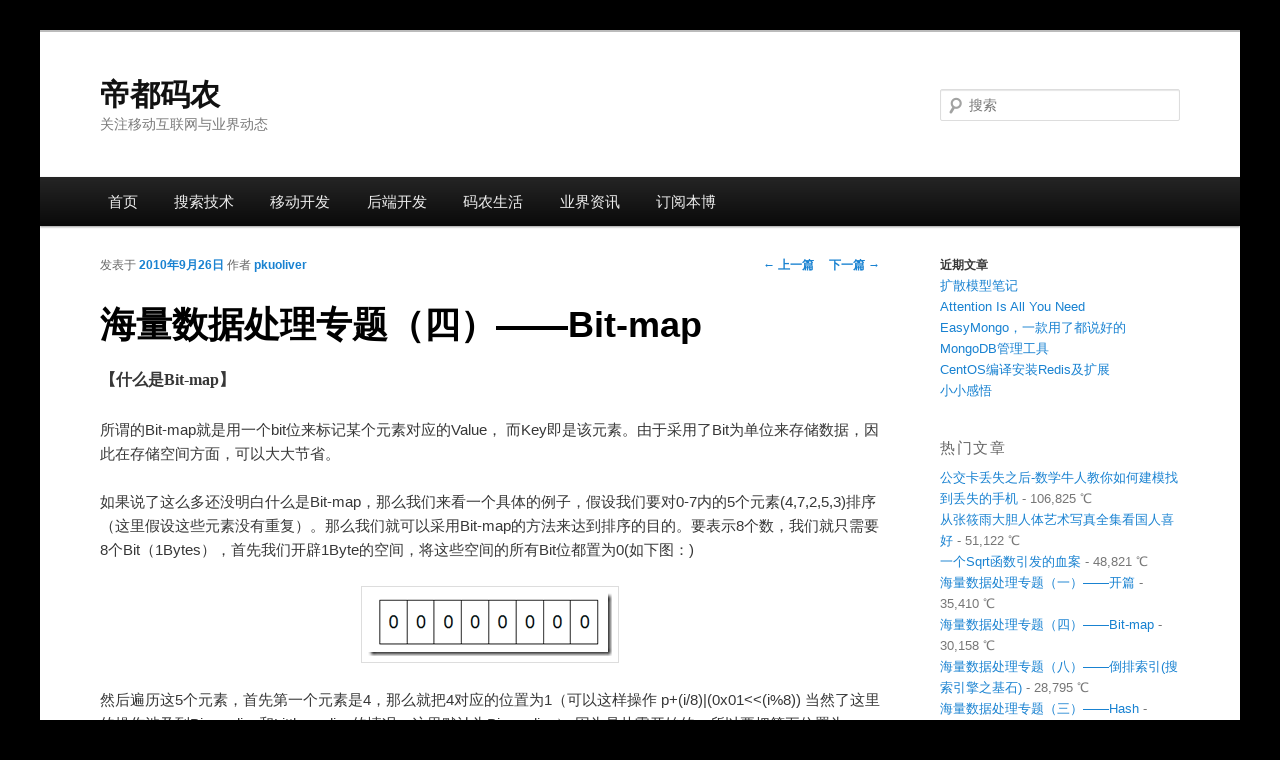

--- FILE ---
content_type: text/html; charset=UTF-8
request_url: https://diducoder.com/mass-data-4-bitmap.html
body_size: 15411
content:
<!DOCTYPE html>
<!--[if IE 6]>
<html id="ie6" lang="zh-CN">
<![endif]-->
<!--[if IE 7]>
<html id="ie7" lang="zh-CN">
<![endif]-->
<!--[if IE 8]>
<html id="ie8" lang="zh-CN">
<![endif]-->
<!--[if !(IE 6) & !(IE 7) & !(IE 8)]><!-->
<html lang="zh-CN">
<!--<![endif]-->
<head>
<meta charset="UTF-8" />
<meta name="viewport" content="width=device-width, initial-scale=1" />
<title>海量数据处理专题（四）——Bit-map | 帝都码农</title>
<link rel="profile" href="http://gmpg.org/xfn/11" />
<link rel="stylesheet" type="text/css" media="all" href="https://diducoder.com/wp-content/themes/easytheme/style.css" />
<link rel="pingback" href="https://diducoder.com/xmlrpc.php" />
<!--[if lt IE 9]>
<script src="https://diducoder.com/wp-content/themes/easytheme/js/html5.js" type="text/javascript"></script>
<![endif]-->
<meta name='robots' content='max-image-preview:large' />
<link rel='dns-prefetch' href='//s.w.org' />
<link rel="alternate" type="application/rss+xml" title="帝都码农 &raquo; Feed" href="https://diducoder.com/feed" />
<link rel="alternate" type="application/rss+xml" title="帝都码农 &raquo; 评论Feed" href="https://diducoder.com/comments/feed" />
<link rel="alternate" type="application/rss+xml" title="帝都码农 &raquo; 海量数据处理专题（四）——Bit-map评论Feed" href="https://diducoder.com/mass-data-4-bitmap.html/feed" />
<script type="text/javascript">
window._wpemojiSettings = {"baseUrl":"https:\/\/s.w.org\/images\/core\/emoji\/13.1.0\/72x72\/","ext":".png","svgUrl":"https:\/\/s.w.org\/images\/core\/emoji\/13.1.0\/svg\/","svgExt":".svg","source":{"concatemoji":"https:\/\/diducoder.com\/wp-includes\/js\/wp-emoji-release.min.js?ver=5.9.2"}};
/*! This file is auto-generated */
!function(e,a,t){var n,r,o,i=a.createElement("canvas"),p=i.getContext&&i.getContext("2d");function s(e,t){var a=String.fromCharCode;p.clearRect(0,0,i.width,i.height),p.fillText(a.apply(this,e),0,0);e=i.toDataURL();return p.clearRect(0,0,i.width,i.height),p.fillText(a.apply(this,t),0,0),e===i.toDataURL()}function c(e){var t=a.createElement("script");t.src=e,t.defer=t.type="text/javascript",a.getElementsByTagName("head")[0].appendChild(t)}for(o=Array("flag","emoji"),t.supports={everything:!0,everythingExceptFlag:!0},r=0;r<o.length;r++)t.supports[o[r]]=function(e){if(!p||!p.fillText)return!1;switch(p.textBaseline="top",p.font="600 32px Arial",e){case"flag":return s([127987,65039,8205,9895,65039],[127987,65039,8203,9895,65039])?!1:!s([55356,56826,55356,56819],[55356,56826,8203,55356,56819])&&!s([55356,57332,56128,56423,56128,56418,56128,56421,56128,56430,56128,56423,56128,56447],[55356,57332,8203,56128,56423,8203,56128,56418,8203,56128,56421,8203,56128,56430,8203,56128,56423,8203,56128,56447]);case"emoji":return!s([10084,65039,8205,55357,56613],[10084,65039,8203,55357,56613])}return!1}(o[r]),t.supports.everything=t.supports.everything&&t.supports[o[r]],"flag"!==o[r]&&(t.supports.everythingExceptFlag=t.supports.everythingExceptFlag&&t.supports[o[r]]);t.supports.everythingExceptFlag=t.supports.everythingExceptFlag&&!t.supports.flag,t.DOMReady=!1,t.readyCallback=function(){t.DOMReady=!0},t.supports.everything||(n=function(){t.readyCallback()},a.addEventListener?(a.addEventListener("DOMContentLoaded",n,!1),e.addEventListener("load",n,!1)):(e.attachEvent("onload",n),a.attachEvent("onreadystatechange",function(){"complete"===a.readyState&&t.readyCallback()})),(n=t.source||{}).concatemoji?c(n.concatemoji):n.wpemoji&&n.twemoji&&(c(n.twemoji),c(n.wpemoji)))}(window,document,window._wpemojiSettings);
</script>
<style type="text/css">
img.wp-smiley,
img.emoji {
	display: inline !important;
	border: none !important;
	box-shadow: none !important;
	height: 1em !important;
	width: 1em !important;
	margin: 0 0.07em !important;
	vertical-align: -0.1em !important;
	background: none !important;
	padding: 0 !important;
}
</style>
	<link rel='stylesheet' id='wp-block-library-css'  href='https://diducoder.com/wp-includes/css/dist/block-library/style.min.css?ver=5.9.2' type='text/css' media='all' />
<style id='global-styles-inline-css' type='text/css'>
body{--wp--preset--color--black: #000000;--wp--preset--color--cyan-bluish-gray: #abb8c3;--wp--preset--color--white: #ffffff;--wp--preset--color--pale-pink: #f78da7;--wp--preset--color--vivid-red: #cf2e2e;--wp--preset--color--luminous-vivid-orange: #ff6900;--wp--preset--color--luminous-vivid-amber: #fcb900;--wp--preset--color--light-green-cyan: #7bdcb5;--wp--preset--color--vivid-green-cyan: #00d084;--wp--preset--color--pale-cyan-blue: #8ed1fc;--wp--preset--color--vivid-cyan-blue: #0693e3;--wp--preset--color--vivid-purple: #9b51e0;--wp--preset--gradient--vivid-cyan-blue-to-vivid-purple: linear-gradient(135deg,rgba(6,147,227,1) 0%,rgb(155,81,224) 100%);--wp--preset--gradient--light-green-cyan-to-vivid-green-cyan: linear-gradient(135deg,rgb(122,220,180) 0%,rgb(0,208,130) 100%);--wp--preset--gradient--luminous-vivid-amber-to-luminous-vivid-orange: linear-gradient(135deg,rgba(252,185,0,1) 0%,rgba(255,105,0,1) 100%);--wp--preset--gradient--luminous-vivid-orange-to-vivid-red: linear-gradient(135deg,rgba(255,105,0,1) 0%,rgb(207,46,46) 100%);--wp--preset--gradient--very-light-gray-to-cyan-bluish-gray: linear-gradient(135deg,rgb(238,238,238) 0%,rgb(169,184,195) 100%);--wp--preset--gradient--cool-to-warm-spectrum: linear-gradient(135deg,rgb(74,234,220) 0%,rgb(151,120,209) 20%,rgb(207,42,186) 40%,rgb(238,44,130) 60%,rgb(251,105,98) 80%,rgb(254,248,76) 100%);--wp--preset--gradient--blush-light-purple: linear-gradient(135deg,rgb(255,206,236) 0%,rgb(152,150,240) 100%);--wp--preset--gradient--blush-bordeaux: linear-gradient(135deg,rgb(254,205,165) 0%,rgb(254,45,45) 50%,rgb(107,0,62) 100%);--wp--preset--gradient--luminous-dusk: linear-gradient(135deg,rgb(255,203,112) 0%,rgb(199,81,192) 50%,rgb(65,88,208) 100%);--wp--preset--gradient--pale-ocean: linear-gradient(135deg,rgb(255,245,203) 0%,rgb(182,227,212) 50%,rgb(51,167,181) 100%);--wp--preset--gradient--electric-grass: linear-gradient(135deg,rgb(202,248,128) 0%,rgb(113,206,126) 100%);--wp--preset--gradient--midnight: linear-gradient(135deg,rgb(2,3,129) 0%,rgb(40,116,252) 100%);--wp--preset--duotone--dark-grayscale: url('#wp-duotone-dark-grayscale');--wp--preset--duotone--grayscale: url('#wp-duotone-grayscale');--wp--preset--duotone--purple-yellow: url('#wp-duotone-purple-yellow');--wp--preset--duotone--blue-red: url('#wp-duotone-blue-red');--wp--preset--duotone--midnight: url('#wp-duotone-midnight');--wp--preset--duotone--magenta-yellow: url('#wp-duotone-magenta-yellow');--wp--preset--duotone--purple-green: url('#wp-duotone-purple-green');--wp--preset--duotone--blue-orange: url('#wp-duotone-blue-orange');--wp--preset--font-size--small: 13px;--wp--preset--font-size--medium: 20px;--wp--preset--font-size--large: 36px;--wp--preset--font-size--x-large: 42px;}.has-black-color{color: var(--wp--preset--color--black) !important;}.has-cyan-bluish-gray-color{color: var(--wp--preset--color--cyan-bluish-gray) !important;}.has-white-color{color: var(--wp--preset--color--white) !important;}.has-pale-pink-color{color: var(--wp--preset--color--pale-pink) !important;}.has-vivid-red-color{color: var(--wp--preset--color--vivid-red) !important;}.has-luminous-vivid-orange-color{color: var(--wp--preset--color--luminous-vivid-orange) !important;}.has-luminous-vivid-amber-color{color: var(--wp--preset--color--luminous-vivid-amber) !important;}.has-light-green-cyan-color{color: var(--wp--preset--color--light-green-cyan) !important;}.has-vivid-green-cyan-color{color: var(--wp--preset--color--vivid-green-cyan) !important;}.has-pale-cyan-blue-color{color: var(--wp--preset--color--pale-cyan-blue) !important;}.has-vivid-cyan-blue-color{color: var(--wp--preset--color--vivid-cyan-blue) !important;}.has-vivid-purple-color{color: var(--wp--preset--color--vivid-purple) !important;}.has-black-background-color{background-color: var(--wp--preset--color--black) !important;}.has-cyan-bluish-gray-background-color{background-color: var(--wp--preset--color--cyan-bluish-gray) !important;}.has-white-background-color{background-color: var(--wp--preset--color--white) !important;}.has-pale-pink-background-color{background-color: var(--wp--preset--color--pale-pink) !important;}.has-vivid-red-background-color{background-color: var(--wp--preset--color--vivid-red) !important;}.has-luminous-vivid-orange-background-color{background-color: var(--wp--preset--color--luminous-vivid-orange) !important;}.has-luminous-vivid-amber-background-color{background-color: var(--wp--preset--color--luminous-vivid-amber) !important;}.has-light-green-cyan-background-color{background-color: var(--wp--preset--color--light-green-cyan) !important;}.has-vivid-green-cyan-background-color{background-color: var(--wp--preset--color--vivid-green-cyan) !important;}.has-pale-cyan-blue-background-color{background-color: var(--wp--preset--color--pale-cyan-blue) !important;}.has-vivid-cyan-blue-background-color{background-color: var(--wp--preset--color--vivid-cyan-blue) !important;}.has-vivid-purple-background-color{background-color: var(--wp--preset--color--vivid-purple) !important;}.has-black-border-color{border-color: var(--wp--preset--color--black) !important;}.has-cyan-bluish-gray-border-color{border-color: var(--wp--preset--color--cyan-bluish-gray) !important;}.has-white-border-color{border-color: var(--wp--preset--color--white) !important;}.has-pale-pink-border-color{border-color: var(--wp--preset--color--pale-pink) !important;}.has-vivid-red-border-color{border-color: var(--wp--preset--color--vivid-red) !important;}.has-luminous-vivid-orange-border-color{border-color: var(--wp--preset--color--luminous-vivid-orange) !important;}.has-luminous-vivid-amber-border-color{border-color: var(--wp--preset--color--luminous-vivid-amber) !important;}.has-light-green-cyan-border-color{border-color: var(--wp--preset--color--light-green-cyan) !important;}.has-vivid-green-cyan-border-color{border-color: var(--wp--preset--color--vivid-green-cyan) !important;}.has-pale-cyan-blue-border-color{border-color: var(--wp--preset--color--pale-cyan-blue) !important;}.has-vivid-cyan-blue-border-color{border-color: var(--wp--preset--color--vivid-cyan-blue) !important;}.has-vivid-purple-border-color{border-color: var(--wp--preset--color--vivid-purple) !important;}.has-vivid-cyan-blue-to-vivid-purple-gradient-background{background: var(--wp--preset--gradient--vivid-cyan-blue-to-vivid-purple) !important;}.has-light-green-cyan-to-vivid-green-cyan-gradient-background{background: var(--wp--preset--gradient--light-green-cyan-to-vivid-green-cyan) !important;}.has-luminous-vivid-amber-to-luminous-vivid-orange-gradient-background{background: var(--wp--preset--gradient--luminous-vivid-amber-to-luminous-vivid-orange) !important;}.has-luminous-vivid-orange-to-vivid-red-gradient-background{background: var(--wp--preset--gradient--luminous-vivid-orange-to-vivid-red) !important;}.has-very-light-gray-to-cyan-bluish-gray-gradient-background{background: var(--wp--preset--gradient--very-light-gray-to-cyan-bluish-gray) !important;}.has-cool-to-warm-spectrum-gradient-background{background: var(--wp--preset--gradient--cool-to-warm-spectrum) !important;}.has-blush-light-purple-gradient-background{background: var(--wp--preset--gradient--blush-light-purple) !important;}.has-blush-bordeaux-gradient-background{background: var(--wp--preset--gradient--blush-bordeaux) !important;}.has-luminous-dusk-gradient-background{background: var(--wp--preset--gradient--luminous-dusk) !important;}.has-pale-ocean-gradient-background{background: var(--wp--preset--gradient--pale-ocean) !important;}.has-electric-grass-gradient-background{background: var(--wp--preset--gradient--electric-grass) !important;}.has-midnight-gradient-background{background: var(--wp--preset--gradient--midnight) !important;}.has-small-font-size{font-size: var(--wp--preset--font-size--small) !important;}.has-medium-font-size{font-size: var(--wp--preset--font-size--medium) !important;}.has-large-font-size{font-size: var(--wp--preset--font-size--large) !important;}.has-x-large-font-size{font-size: var(--wp--preset--font-size--x-large) !important;}
</style>
<link rel="https://api.w.org/" href="https://diducoder.com/wp-json/" /><link rel="alternate" type="application/json" href="https://diducoder.com/wp-json/wp/v2/posts/28" /><link rel="EditURI" type="application/rsd+xml" title="RSD" href="https://diducoder.com/xmlrpc.php?rsd" />
<link rel="wlwmanifest" type="application/wlwmanifest+xml" href="https://diducoder.com/wp-includes/wlwmanifest.xml" /> 
<meta name="generator" content="WordPress 5.9.2" />
<link rel="canonical" href="https://diducoder.com/mass-data-4-bitmap.html" />
<link rel='shortlink' href='https://diducoder.com/?p=28' />
<link rel="alternate" type="application/json+oembed" href="https://diducoder.com/wp-json/oembed/1.0/embed?url=https%3A%2F%2Fdiducoder.com%2Fmass-data-4-bitmap.html" />
<link rel="alternate" type="text/xml+oembed" href="https://diducoder.com/wp-json/oembed/1.0/embed?url=https%3A%2F%2Fdiducoder.com%2Fmass-data-4-bitmap.html&#038;format=xml" />
</head>

<body class="post-template-default single single-post postid-28 single-format-standard singular two-column right-sidebar">
<div id="page" class="hfeed">
	<header id="branding" role="banner">
			<hgroup>
				<h1 id="site-title"><span><a href="https://diducoder.com/" rel="home">帝都码农</a></span></h1>
				<h2 id="site-description">关注移动互联网与业界动态</h2>
			</hgroup>

								<form method="get" id="searchform" action="https://diducoder.com/">
		<label for="s" class="assistive-text">搜索</label>
		<input type="text" class="field" name="s" id="s" placeholder="搜索" />
		<input type="submit" class="submit" name="submit" id="searchsubmit" value="搜索" />
	</form>
			
			<nav id="access" role="navigation">
				<h3 class="assistive-text">主菜单</h3>
								<div class="skip-link"><a class="assistive-text" href="#content">跳转至正文</a></div>
												<div class="menu-mymenu-container"><ul id="menu-mymenu" class="menu"><li id="menu-item-10" class="menu-item menu-item-type-custom menu-item-object-custom menu-item-home current-post-parent menu-item-10"><a href="//diducoder.com">首页</a></li>
<li id="menu-item-8" class="menu-item menu-item-type-taxonomy menu-item-object-category current-post-ancestor menu-item-has-children menu-item-8"><a href="https://diducoder.com/category/search-tech">搜索技术</a>
<ul class="sub-menu">
	<li id="menu-item-7" class="menu-item menu-item-type-taxonomy menu-item-object-category current-post-ancestor current-menu-parent current-post-parent menu-item-7"><a href="https://diducoder.com/category/search-tech/search-engine">搜索引擎</a></li>
	<li id="menu-item-9" class="menu-item menu-item-type-taxonomy menu-item-object-category current-post-ancestor current-menu-parent current-post-parent menu-item-9"><a href="https://diducoder.com/category/search-tech/massdata">海量数据</a></li>
	<li id="menu-item-6" class="menu-item menu-item-type-taxonomy menu-item-object-category menu-item-6"><a href="https://diducoder.com/category/search-tech/cloud-computing">分布式计算</a></li>
</ul>
</li>
<li id="menu-item-490" class="menu-item menu-item-type-taxonomy menu-item-object-category menu-item-has-children menu-item-490"><a href="https://diducoder.com/category/%e7%a7%bb%e5%8a%a8%e5%bc%80%e5%8f%91">移动开发</a>
<ul class="sub-menu">
	<li id="menu-item-491" class="menu-item menu-item-type-taxonomy menu-item-object-category menu-item-491"><a href="https://diducoder.com/category/%e7%a7%bb%e5%8a%a8%e5%bc%80%e5%8f%91/android">Android</a></li>
	<li id="menu-item-492" class="menu-item menu-item-type-taxonomy menu-item-object-category menu-item-492"><a href="https://diducoder.com/category/%e7%a7%bb%e5%8a%a8%e5%bc%80%e5%8f%91/ios">iOS</a></li>
</ul>
</li>
<li id="menu-item-493" class="menu-item menu-item-type-taxonomy menu-item-object-category menu-item-has-children menu-item-493"><a href="https://diducoder.com/category/server-develop">后端开发</a>
<ul class="sub-menu">
	<li id="menu-item-495" class="menu-item menu-item-type-taxonomy menu-item-object-category menu-item-495"><a href="https://diducoder.com/category/server-develop/opt-env">运维&amp;环境</a></li>
	<li id="menu-item-496" class="menu-item menu-item-type-taxonomy menu-item-object-category menu-item-496"><a href="https://diducoder.com/category/server-develop/nosql/redis">Redis</a></li>
	<li id="menu-item-494" class="menu-item menu-item-type-taxonomy menu-item-object-category menu-item-494"><a href="https://diducoder.com/category/server-develop/nosql/mongo">Mongo</a></li>
</ul>
</li>
<li id="menu-item-11" class="menu-item menu-item-type-taxonomy menu-item-object-category menu-item-has-children menu-item-11"><a href="https://diducoder.com/category/life">码农生活</a>
<ul class="sub-menu">
	<li id="menu-item-16" class="menu-item menu-item-type-taxonomy menu-item-object-category menu-item-16"><a href="https://diducoder.com/category/life/interested-news-story">IT趣谈</a></li>
	<li id="menu-item-12" class="menu-item menu-item-type-taxonomy menu-item-object-category menu-item-12"><a href="https://diducoder.com/category/life/coding">我爱蔻丁</a></li>
	<li id="menu-item-13" class="menu-item menu-item-type-taxonomy menu-item-object-category menu-item-13"><a href="https://diducoder.com/category/life/travel-photography">行摄天下</a></li>
</ul>
</li>
<li id="menu-item-15" class="menu-item menu-item-type-custom menu-item-object-custom menu-item-has-children menu-item-15"><a href="//diducoder.com/category/internet-news">业界资讯</a>
<ul class="sub-menu">
	<li id="menu-item-17" class="menu-item menu-item-type-taxonomy menu-item-object-category menu-item-17"><a href="https://diducoder.com/category/internet-news">业界动态</a></li>
</ul>
</li>
<li id="menu-item-14" class="menu-item menu-item-type-custom menu-item-object-custom menu-item-14"><a href="//diducoder.com/feed">订阅本博</a></li>
</ul></div>			</nav><!-- #access -->
	</header><!-- #branding -->


	<div id="main">

		<div id="primary">
			<div id="content" role="main">

				
					<nav id="nav-single">
						<h3 class="assistive-text">文章导航</h3>
						<span class="nav-previous"><a href="https://diducoder.com/good-performance-counter.html" rel="prev"><span class="meta-nav">&larr;</span> 上一篇</a></span>
						<span class="nav-next"><a href="https://diducoder.com/google-writing-test-shows-coders-has-no-future.html" rel="next">下一篇 <span class="meta-nav">&rarr;</span></a></span>
					</nav><!-- #nav-single -->

					
<article id="post-28" class="post-28 post type-post status-publish format-standard hentry category-search-engine category-massdata tag-bitmap tag-109">
	<header class="entry-header">
		<h1 class="entry-title">海量数据处理专题（四）——Bit-map</h1>

				<div class="entry-meta">
			<span class="sep">发表于 </span><a href="https://diducoder.com/mass-data-4-bitmap.html" title="下午6:12" rel="bookmark"><time class="entry-date" datetime="2010-09-26T18:12:00+08:00">2010年9月26日</time></a><span class="by-author"> <span class="sep"> 作者 </span> <span class="author vcard"><a class="url fn n" href="https://diducoder.com/author/pkuoliver" title="查看 pkuoliver 的所有文章" rel="author">pkuoliver</a></span></span>		</div><!-- .entry-meta -->
			</header><!-- .entry-header -->

	<div class="entry-content">
		<p><span style="font-family: 微软雅黑; font-size: medium;"><strong>【什么是Bit-map】</strong></span></p>
<p>所谓的Bit-map就是用一个bit位来标记某个元素对应的Value， 而Key即是该元素。由于采用了Bit为单位来存储数据，因此在存储空间方面，可以大大节省。</p>
<p>如果说了这么多还没明白什么是Bit-map，那么我们来看一个具体的例子，假设我们要对0-7内的5个元素(4,7,2,5,3)排序（这里假设这些元素没有重复）。那么我们就可以采用Bit-map的方法来达到排序的目的。要表示8个数，我们就只需要8个Bit（1Bytes），首先我们开辟1Byte的空间，将这些空间的所有Bit位都置为0(如下图：)</p>
<p><a href="//diducoder.com/wp-content/uploads/2010/09/image_thumb.png"><img class="aligncenter size-full wp-image-109" title="image_thumb" src="//diducoder.com/wp-content/uploads/2010/09/image_thumb.png" alt="" width="244" height="63" /></a><span id="more-28"></span></p>
<p>然后遍历这5个元素，首先第一个元素是4，那么就把4对应的位置为1（可以这样操作 p+(i/8)|(0x01&lt;&lt;(i%8)) 当然了这里的操作涉及到Big-ending和Little-ending的情况，这里默认为Big-ending）,因为是从零开始的，所以要把第五位置为一（如下图）：</p>
<p><a href="//diducoder.com/wp-content/uploads/2010/09/image.png"><img loading="lazy" class="aligncenter size-full wp-image-108" title="image" src="//diducoder.com/wp-content/uploads/2010/09/image.png" alt="" width="303" height="74" /></a></p>
<p>然后再处理第二个元素7，将第八位置为1,，接着再处理第三个元素，一直到最后处理完所有的元素，将相应的位置为1，这时候的内存的Bit位的状态如下：</p>
<p><a href="//diducoder.com/wp-content/uploads/2010/09/image_thumb_2.png"><img loading="lazy" class="aligncenter size-full wp-image-110" title="image_thumb_2" src="//diducoder.com/wp-content/uploads/2010/09/image_thumb_2.png" alt="" width="244" height="65" /></a></p>
<p>然后我们现在遍历一遍Bit区域，将该位是一的位的编号输出（2，3，4，5，7），这样就达到了排序的目的。下面的代码给出了一个BitMap的用法：排序。</p>
<div style="background-color: #f8f8f8; font-size: 13px; border: #cccccc 1px solid;">
<pre class="brush:csharp;collapse:true;" style="margin: 5px 8px; font-family: verdana, arial, helvetica, sans-serif; color: #000000; font-size: 13px; padding: 5px;">//定义每个Byte中有8个Bit位
#include ＜memory.h＞
#define BYTESIZE 8
void SetBit(char *p, int posi)
{
	for(int i=0; i ＜ (posi/BYTESIZE); i++)
	{
		p++;
	}

	*p = *p|(0x01＜＜(posi%BYTESIZE));//将该Bit位赋值1
	return;
}

void BitMapSortDemo()
{
	//为了简单起见，我们不考虑负数
	int num[] = {3,5,2,10,6,12,8,14,9};

	//BufferLen这个值是根据待排序的数据中最大值确定的
	//待排序中的最大值是14，因此只需要2个Bytes(16个Bit)
	//就可以了。
	const int BufferLen = 2;
	char *pBuffer = new char[BufferLen];

	//要将所有的Bit位置为0，否则结果不可预知。
	memset(pBuffer,0,BufferLen);
	for(int i=0;i＜9;i++)
	{
		//首先将相应Bit位上置为1
		SetBit(pBuffer,num[i]);
	}

	//输出排序结果
	for(int i=0;i＜BufferLen;i++)//每次处理一个字节(Byte)
	{
		for(int j=0;j＜BYTESIZE;j++)//处理该字节中的每个Bit位
		{
			//判断该位上是否是1，进行输出，这里的判断比较笨。
			//首先得到该第j位的掩码（0x01＜＜j），将内存区中的
			//位和此掩码作与操作。最后判断掩码是否和处理后的
			//结果相同
			if((*pBuffer&amp;(0x01＜＜j)) == (0x01＜＜j))
			{
				printf("%d ",i*BYTESIZE + j);
			}
		}
		pBuffer++;
	}
}

int _tmain(int argc, _TCHAR* argv[])
{
	BitMapSortDemo();
	return 0;
}</pre>
</div>
<p><span style="font-family: 微软雅黑; font-size: medium;"><strong>【适用范围】</strong></span></p>
<p>可进行数据的快速查找，判重，删除，一般来说数据范围是int的10倍以下</p>
<p><span style="font-family: 微软雅黑; font-size: medium;"><strong>【基本原理及要点】</strong></span></p>
<p>使用bit数组来表示某些元素是否存在，比如8位电话号码</p>
<p><span style="font-family: 微软雅黑; font-size: medium;"><strong>【扩展】</strong></span></p>
<p>Bloom filter可以看做是对bit-map的扩展</p>
<p><span style="font-family: 微软雅黑; font-size: medium;"><strong>【问题实例】</strong></span></p>
<p><strong>1)已知某个文件内包含一些电话号码，每个号码为8位数字，统计不同号码的个数。 </strong></p>
<p>8位最多99 999 999，大概需要99m个bit，大概10几m字节的内存即可。 （可以理解为从0-99 999 999的数字，每个数字对应一个Bit位，所以只需要99M个Bit==12.4MBytes，这样，就用了小小的12.4M左右的内存表示了所有的8位数的电话）</p>
<p><strong>2)2.5亿个整数中找出不重复的整数的个数，内存空间不足以容纳这2.5亿个整数。</strong></p>
<p>将bit-map扩展一下，用2bit表示一个数即可，0表示未出现，1表示出现一次，2表示出现2次及以上，在遍历这些数的时候，如果对应位置的值是0，则将其置为1；如果是1，将其置为2；如果是2，则保持不变。或者我们不用2bit来进行表示，我们用两个bit-map即可模拟实现这个2bit-map，都是一样的道理。</p>
<p>做人好厚道，转载请注明出处：<a href="//diducoder.com/mass-data-4-bitmap.html">//diducoder.com/mass-data-4-bitmap.html</a></p>
<p>新浪围脖：<a href="http://weibo.com/pkuoliver">http://weibo.com/pkuoliver</a></p>
			</div><!-- .entry-content -->

	<footer class="entry-meta">
		分类 <a href="https://diducoder.com/category/search-tech/search-engine" rel="category tag">搜索引擎</a>, <a href="https://diducoder.com/category/search-tech/massdata" rel="category tag">海量数据</a> | 标签 <a href="https://diducoder.com/tag/bitmap" rel="tag">Bitmap</a>, <a href="https://diducoder.com/tag/%e6%b5%b7%e9%87%8f%e6%95%b0%e6%8d%ae" rel="tag">海量数据</a> | 作者 <a href="https://diducoder.com/author/pkuoliver">pkuoliver</a> | 收藏 <a href="https://diducoder.com/mass-data-4-bitmap.html" title="Permalink to 海量数据处理专题（四）——Bit-map" rel="bookmark">固定链接</a>		<span class="post-view"> 文章热度：30,158 ℃</span>		
			</footer><!-- .entry-meta -->
</article><!-- #post-28 -->

						<div id="comments">
	
	
			<h2 id="comments-title">
			14 条关于 &ldquo;<span>海量数据处理专题（四）——Bit-map</span>&rdquo; 的评论		</h2>

		
		<ol class="commentlist">
				<li class="comment even thread-even depth-1" id="li-comment-84">
		<article id="comment-84" class="comment">
			<footer class="comment-meta">
				<div class="comment-author vcard">
					<img alt='' src='https://secure.gravatar.com/avatar/c700a93cbc5d7d9f7118b8854c7675e8?s=68&#038;d=mm&#038;r=g' srcset='https://secure.gravatar.com/avatar/c700a93cbc5d7d9f7118b8854c7675e8?s=136&#038;d=mm&#038;r=g 2x' class='avatar avatar-68 photo' height='68' width='68' loading='lazy'/><span class="fn"><a href='http://www.beijixing001.com/' rel='external nofollow ugc' class='url'>polaris</a></span> 于 <a href="https://diducoder.com/mass-data-4-bitmap.html#comment-84"><time datetime="2010-09-27T12:26:07+08:00">2010年9月27日, 下午12:26</time></a> <span class="says">留言：</span>
									</div><!-- .comment-author .vcard -->

				
			</footer>

			<div class="comment-content"><p>博客大变样啊。这个蛮好看的。</p>
</div>

			<div class="reply">
				<a rel="nofollow" class="comment-reply-login" href="https://diducoder.com/wp-login.php?redirect_to=https%3A%2F%2Fdiducoder.com%2Fmass-data-4-bitmap.html">登录以回复</a>			</div><!-- .reply -->
		</article><!-- #comment-## -->

	</li><!-- #comment-## -->
	<li class="comment odd alt thread-odd thread-alt depth-1" id="li-comment-85">
		<article id="comment-85" class="comment">
			<footer class="comment-meta">
				<div class="comment-author vcard">
					<img alt='' src='https://secure.gravatar.com/avatar/bf8df2e5bffd6c391143adc93f05f5fa?s=68&#038;d=mm&#038;r=g' srcset='https://secure.gravatar.com/avatar/bf8df2e5bffd6c391143adc93f05f5fa?s=136&#038;d=mm&#038;r=g 2x' class='avatar avatar-68 photo' height='68' width='68' loading='lazy'/><span class="fn">xung</span> 于 <a href="https://diducoder.com/mass-data-4-bitmap.html#comment-85"><time datetime="2010-09-27T17:15:58+08:00">2010年9月27日, 下午5:15</time></a> <span class="says">留言：</span>
									</div><!-- .comment-author .vcard -->

				
			</footer>

			<div class="comment-content"><p>这个字体在我这儿太小，不知道怎么回事</p>
</div>

			<div class="reply">
				<a rel="nofollow" class="comment-reply-login" href="https://diducoder.com/wp-login.php?redirect_to=https%3A%2F%2Fdiducoder.com%2Fmass-data-4-bitmap.html">登录以回复</a>			</div><!-- .reply -->
		</article><!-- #comment-## -->

	</li><!-- #comment-## -->
	<li class="comment even thread-even depth-1" id="li-comment-86">
		<article id="comment-86" class="comment">
			<footer class="comment-meta">
				<div class="comment-author vcard">
					<img alt='' src='https://secure.gravatar.com/avatar/945c28cf028aa48bdbc65bb58cdc16b6?s=68&#038;d=mm&#038;r=g' srcset='https://secure.gravatar.com/avatar/945c28cf028aa48bdbc65bb58cdc16b6?s=136&#038;d=mm&#038;r=g 2x' class='avatar avatar-68 photo' height='68' width='68' loading='lazy'/><span class="fn"><a href='http://diducoder.com/' rel='external nofollow ugc' class='url'>pkuoliver</a></span> 于 <a href="https://diducoder.com/mass-data-4-bitmap.html#comment-86"><time datetime="2010-09-27T18:14:38+08:00">2010年9月27日, 下午6:14</time></a> <span class="says">留言：</span>
									</div><!-- .comment-author .vcard -->

				
			</footer>

			<div class="comment-content"><p>可能是因为浏览器问题吧~~~我一直用的是Chrome。显示正常。</p>
</div>

			<div class="reply">
				<a rel="nofollow" class="comment-reply-login" href="https://diducoder.com/wp-login.php?redirect_to=https%3A%2F%2Fdiducoder.com%2Fmass-data-4-bitmap.html">登录以回复</a>			</div><!-- .reply -->
		</article><!-- #comment-## -->

	</li><!-- #comment-## -->
	<li class="comment odd alt thread-odd thread-alt depth-1" id="li-comment-87">
		<article id="comment-87" class="comment">
			<footer class="comment-meta">
				<div class="comment-author vcard">
					<img alt='' src='https://secure.gravatar.com/avatar/79a8349e4b0866c2dcfc8beafdfe2180?s=68&#038;d=mm&#038;r=g' srcset='https://secure.gravatar.com/avatar/79a8349e4b0866c2dcfc8beafdfe2180?s=136&#038;d=mm&#038;r=g 2x' class='avatar avatar-68 photo' height='68' width='68' loading='lazy'/><span class="fn">胡超</span> 于 <a href="https://diducoder.com/mass-data-4-bitmap.html#comment-87"><time datetime="2010-09-30T15:36:41+08:00">2010年9月30日, 下午3:36</time></a> <span class="says">留言：</span>
									</div><!-- .comment-author .vcard -->

				
			</footer>

			<div class="comment-content"><p>能具体举个例子吗？我正好研究这个，但是还是对二进制赋值有些不懂</p>
</div>

			<div class="reply">
				<a rel="nofollow" class="comment-reply-login" href="https://diducoder.com/wp-login.php?redirect_to=https%3A%2F%2Fdiducoder.com%2Fmass-data-4-bitmap.html">登录以回复</a>			</div><!-- .reply -->
		</article><!-- #comment-## -->

	</li><!-- #comment-## -->
	<li class="comment even thread-even depth-1" id="li-comment-88">
		<article id="comment-88" class="comment">
			<footer class="comment-meta">
				<div class="comment-author vcard">
					<img alt='' src='https://secure.gravatar.com/avatar/945c28cf028aa48bdbc65bb58cdc16b6?s=68&#038;d=mm&#038;r=g' srcset='https://secure.gravatar.com/avatar/945c28cf028aa48bdbc65bb58cdc16b6?s=136&#038;d=mm&#038;r=g 2x' class='avatar avatar-68 photo' height='68' width='68' loading='lazy'/><span class="fn"><a href='http://diducoder.com/' rel='external nofollow ugc' class='url'>Oliver</a></span> 于 <a href="https://diducoder.com/mass-data-4-bitmap.html#comment-88"><time datetime="2010-10-02T18:08:35+08:00">2010年10月2日, 下午6:08</time></a> <span class="says">留言：</span>
									</div><!-- .comment-author .vcard -->

				
			</footer>

			<div class="comment-content"><p>例子已经加上了，就是用Bitmap实现排序功能。草草的写了，仅在VS2008+Win7下测试通过，如果有错误或Bug请指正。</p>
</div>

			<div class="reply">
				<a rel="nofollow" class="comment-reply-login" href="https://diducoder.com/wp-login.php?redirect_to=https%3A%2F%2Fdiducoder.com%2Fmass-data-4-bitmap.html">登录以回复</a>			</div><!-- .reply -->
		</article><!-- #comment-## -->

	</li><!-- #comment-## -->
	<li class="comment odd alt thread-odd thread-alt depth-1" id="li-comment-89">
		<article id="comment-89" class="comment">
			<footer class="comment-meta">
				<div class="comment-author vcard">
					<img alt='' src='https://secure.gravatar.com/avatar/5653f5ce53ae2f84b27fffb9b2e888e5?s=68&#038;d=mm&#038;r=g' srcset='https://secure.gravatar.com/avatar/5653f5ce53ae2f84b27fffb9b2e888e5?s=136&#038;d=mm&#038;r=g 2x' class='avatar avatar-68 photo' height='68' width='68' loading='lazy'/><span class="fn">Naeioi</span> 于 <a href="https://diducoder.com/mass-data-4-bitmap.html#comment-89"><time datetime="2010-10-03T11:26:43+08:00">2010年10月3日, 上午11:26</time></a> <span class="says">留言：</span>
									</div><!-- .comment-author .vcard -->

				
			</footer>

			<div class="comment-content"><p>我以前都用bitset实现bitmap,现在发现太慢了，还是自己的代码快:)</p>
</div>

			<div class="reply">
				<a rel="nofollow" class="comment-reply-login" href="https://diducoder.com/wp-login.php?redirect_to=https%3A%2F%2Fdiducoder.com%2Fmass-data-4-bitmap.html">登录以回复</a>			</div><!-- .reply -->
		</article><!-- #comment-## -->

	</li><!-- #comment-## -->
	<li class="comment even thread-even depth-1" id="li-comment-90">
		<article id="comment-90" class="comment">
			<footer class="comment-meta">
				<div class="comment-author vcard">
					<img alt='' src='https://secure.gravatar.com/avatar/4df04878b3ffcae28ac74b154c155699?s=68&#038;d=mm&#038;r=g' srcset='https://secure.gravatar.com/avatar/4df04878b3ffcae28ac74b154c155699?s=136&#038;d=mm&#038;r=g 2x' class='avatar avatar-68 photo' height='68' width='68' loading='lazy'/><span class="fn">david</span> 于 <a href="https://diducoder.com/mass-data-4-bitmap.html#comment-90"><time datetime="2011-08-29T07:03:44+08:00">2011年8月29日, 上午7:03</time></a> <span class="says">留言：</span>
									</div><!-- .comment-author .vcard -->

				
			</footer>

			<div class="comment-content"><p>对于“问题实例”1），用什么函数将一个8位手机号映射到具体的bit位置呢？</p>
</div>

			<div class="reply">
				<a rel="nofollow" class="comment-reply-login" href="https://diducoder.com/wp-login.php?redirect_to=https%3A%2F%2Fdiducoder.com%2Fmass-data-4-bitmap.html">登录以回复</a>			</div><!-- .reply -->
		</article><!-- #comment-## -->

	<ul class="children">
	<li class="comment byuser comment-author-pkuoliver bypostauthor odd alt depth-2" id="li-comment-91">
		<article id="comment-91" class="comment">
			<footer class="comment-meta">
				<div class="comment-author vcard">
					<img alt='' src='https://secure.gravatar.com/avatar/630a89302e781505517ba8847cc63ae0?s=39&#038;d=mm&#038;r=g' srcset='https://secure.gravatar.com/avatar/630a89302e781505517ba8847cc63ae0?s=78&#038;d=mm&#038;r=g 2x' class='avatar avatar-39 photo' height='39' width='39' loading='lazy'/><span class="fn">pkuoliver</span> 于 <a href="https://diducoder.com/mass-data-4-bitmap.html#comment-91"><time datetime="2011-08-29T16:07:20+08:00">2011年8月29日, 下午4:07</time></a> <span class="says">留言：</span>
									</div><!-- .comment-author .vcard -->

				
			</footer>

			<div class="comment-content"><p>因为是8位数，因此1.2M的空间即可完全存放，根据电话号码数，将对应的bit位置1即可（表示该号码存在），例如电话号码为00000123，那么将第123个bit位置一即可。<br />
当然了这样是不能完全统计每个电话号码的出现次数。要采用Counting-Bitmap的数据结构。即每个元素不是用一个bit来表示，而是用多个bit位表示一个元素，具体需要多少个，根据实际情况确定，但有一原则是，这个数必须是8的因子。</p>
</div>

			<div class="reply">
				<a rel="nofollow" class="comment-reply-login" href="https://diducoder.com/wp-login.php?redirect_to=https%3A%2F%2Fdiducoder.com%2Fmass-data-4-bitmap.html">登录以回复</a>			</div><!-- .reply -->
		</article><!-- #comment-## -->

	</li><!-- #comment-## -->
</ul><!-- .children -->
</li><!-- #comment-## -->
	<li class="comment even thread-odd thread-alt depth-1" id="li-comment-92">
		<article id="comment-92" class="comment">
			<footer class="comment-meta">
				<div class="comment-author vcard">
					<img alt='' src='https://secure.gravatar.com/avatar/22684b58cdc082f87bd88cf5f354ba59?s=68&#038;d=mm&#038;r=g' srcset='https://secure.gravatar.com/avatar/22684b58cdc082f87bd88cf5f354ba59?s=136&#038;d=mm&#038;r=g 2x' class='avatar avatar-68 photo' height='68' width='68' loading='lazy'/><span class="fn">xing</span> 于 <a href="https://diducoder.com/mass-data-4-bitmap.html#comment-92"><time datetime="2011-09-07T08:43:16+08:00">2011年9月7日, 上午8:43</time></a> <span class="says">留言：</span>
									</div><!-- .comment-author .vcard -->

				
			</footer>

			<div class="comment-content"><p>讲解很清晰。<br />
不过实例1中有个无伤大雅的小笔误，“99M个Bit==1.2MBytes”，应该是12M，而不失1.2M。 ^-^</p>
</div>

			<div class="reply">
				<a rel="nofollow" class="comment-reply-login" href="https://diducoder.com/wp-login.php?redirect_to=https%3A%2F%2Fdiducoder.com%2Fmass-data-4-bitmap.html">登录以回复</a>			</div><!-- .reply -->
		</article><!-- #comment-## -->

	<ul class="children">
	<li class="comment byuser comment-author-pkuoliver bypostauthor odd alt depth-2" id="li-comment-93">
		<article id="comment-93" class="comment">
			<footer class="comment-meta">
				<div class="comment-author vcard">
					<img alt='' src='https://secure.gravatar.com/avatar/630a89302e781505517ba8847cc63ae0?s=39&#038;d=mm&#038;r=g' srcset='https://secure.gravatar.com/avatar/630a89302e781505517ba8847cc63ae0?s=78&#038;d=mm&#038;r=g 2x' class='avatar avatar-39 photo' height='39' width='39' loading='lazy'/><span class="fn">pkuoliver</span> 于 <a href="https://diducoder.com/mass-data-4-bitmap.html#comment-93"><time datetime="2011-09-08T05:07:57+08:00">2011年9月8日, 上午5:07</time></a> <span class="says">留言：</span>
									</div><!-- .comment-author .vcard -->

				
			</footer>

			<div class="comment-content"><p>非常感谢您的细心，强烈鄙视我的粗心。已修正<br />
希望继续关注^_^</p>
</div>

			<div class="reply">
				<a rel="nofollow" class="comment-reply-login" href="https://diducoder.com/wp-login.php?redirect_to=https%3A%2F%2Fdiducoder.com%2Fmass-data-4-bitmap.html">登录以回复</a>			</div><!-- .reply -->
		</article><!-- #comment-## -->

	</li><!-- #comment-## -->
</ul><!-- .children -->
</li><!-- #comment-## -->
	<li class="comment even thread-even depth-1" id="li-comment-94">
		<article id="comment-94" class="comment">
			<footer class="comment-meta">
				<div class="comment-author vcard">
					<img alt='' src='https://secure.gravatar.com/avatar/7911b887770a3b15cbbf1b81f5d6b5a3?s=68&#038;d=mm&#038;r=g' srcset='https://secure.gravatar.com/avatar/7911b887770a3b15cbbf1b81f5d6b5a3?s=136&#038;d=mm&#038;r=g 2x' class='avatar avatar-68 photo' height='68' width='68' loading='lazy'/><span class="fn">steve</span> 于 <a href="https://diducoder.com/mass-data-4-bitmap.html#comment-94"><time datetime="2012-02-02T12:19:47+08:00">2012年2月2日, 下午12:19</time></a> <span class="says">留言：</span>
									</div><!-- .comment-author .vcard -->

				
			</footer>

			<div class="comment-content"><p>博主写得很赞啊！不过我有两个小问题<br />
1、2.5亿个整数中找出不重复的整数的个数，这2.5亿个整数的范围好像没确定吧&#8230;怎么用bitmap呢？大概算了一下，如果映射全部32位整型的话貌似要4G<br />
2、判断第j位是不是1貌似(*pBuffer&amp;(0x01＜＜j)) &gt; 0 就可以了</p>
</div>

			<div class="reply">
				<a rel="nofollow" class="comment-reply-login" href="https://diducoder.com/wp-login.php?redirect_to=https%3A%2F%2Fdiducoder.com%2Fmass-data-4-bitmap.html">登录以回复</a>			</div><!-- .reply -->
		</article><!-- #comment-## -->

	</li><!-- #comment-## -->
	<li class="post pingback">
		<p>引用通告： <a href='http://www.wikieno.com/2012/03/%e8%b6%a3%e5%91%b3%e6%95%b0%e6%8d%ae%e7%bb%93%e6%9e%84-bitmap/' rel='external nofollow ugc' class='url'>趣味数据结构-BitMap | 小e的分享 | 独乐乐不如众乐乐</a></p>
	</li><!-- #comment-## -->
	<li class="post pingback">
		<p>引用通告： <a href='http://www.wikieno.com/2012/03/data-structure-bitmap/' rel='external nofollow ugc' class='url'>趣味数据结构 &#8211; BitMap | 小e的分享 | 独乐乐不如众乐乐</a></p>
	</li><!-- #comment-## -->
	<li class="post pingback">
		<p>引用通告： <a href='http://diducoder.com/mass-data-topic-1-start.html' rel='external nofollow ugc' class='url'>海量数据处理专题（一）——开篇 | 帝都码农</a></p>
	</li><!-- #comment-## -->
		</ol>

		
		
	
		<div id="respond" class="comment-respond">
		<h3 id="reply-title" class="comment-reply-title">发表评论 <small><a rel="nofollow" id="cancel-comment-reply-link" href="/mass-data-4-bitmap.html#respond" style="display:none;">取消回复</a></small></h3><p class="must-log-in">要发表评论，您必须先<a href="https://diducoder.com/wp-login.php?redirect_to=https%3A%2F%2Fdiducoder.com%2Fmass-data-4-bitmap.html">登录</a>。</p>	</div><!-- #respond -->
	
</div><!-- #comments -->

				
			</div><!-- #content -->
		</div><!-- #primary -->

		<div id="secondary" class="widget-area" role="complementary">
			<aside id="block-3" class="widget widget_block">
<div class="wp-container-697ba4e589612 wp-block-group"><div class="wp-block-group__inner-container">
<h2><strong>近期文章</strong></h2>


<ul class="wp-block-latest-posts__list wp-block-latest-posts"><li><a href="https://diducoder.com/%e6%89%a9%e6%95%a3%e6%a8%a1%e5%9e%8b%e7%ac%94%e8%ae%b0.html">扩散模型笔记</a></li>
<li><a href="https://diducoder.com/attention-is-all-you-need.html">Attention Is All You Need</a></li>
<li><a href="https://diducoder.com/mongodb-admin-tool-easymongo.html">EasyMongo，一款用了都说好的MongoDB管理工具</a></li>
<li><a href="https://diducoder.com/centos-install-redis.html">CentOS编译安装Redis及扩展</a></li>
<li><a href="https://diducoder.com/life-beat-01.html">小小感悟</a></li>
</ul></div></div>
</aside><aside id="views-3" class="widget widget_views"><h3 class="widget-title">热门文章</h3><ul>
<li><a href="https://diducoder.com/story-after-bus-card-lost.html" title="公交卡丢失之后-数学牛人教你如何建模找到丢失的手机">公交卡丢失之后-数学牛人教你如何建模找到丢失的手机</a> - 106,825 ℃</li><li><a href="https://diducoder.com/zhang-xiaoyu-beauty.html" title="从张筱雨大胆人体艺术写真全集看国人喜好">从张筱雨大胆人体艺术写真全集看国人喜好</a> - 51,122 ℃</li><li><a href="https://diducoder.com/sotry-about-sqrt.html" title="一个Sqrt函数引发的血案">一个Sqrt函数引发的血案</a> - 48,821 ℃</li><li><a href="https://diducoder.com/mass-data-topic-1-start.html" title="海量数据处理专题（一）&mdash;&mdash;开篇">海量数据处理专题（一）&mdash;&mdash;开篇</a> - 35,410 ℃</li><li><a href="https://diducoder.com/mass-data-4-bitmap.html" title="海量数据处理专题（四）&mdash;&mdash;Bit-map">海量数据处理专题（四）&mdash;&mdash;Bit-map</a> - 30,158 ℃</li><li><a href="https://diducoder.com/mass-data-topic-8-inverted-index.html" title="海量数据处理专题（八）&mdash;&mdash;倒排索引(搜索引擎之基石)">海量数据处理专题（八）&mdash;&mdash;倒排索引(搜索引擎之基石)</a> - 28,795 ℃</li><li><a href="https://diducoder.com/mass-data-topic-3-hash.html" title="海量数据处理专题（三）&mdash;&mdash;Hash">海量数据处理专题（三）&mdash;&mdash;Hash</a> - 27,354 ℃</li><li><a href="https://diducoder.com/mass-data-topic-7-index-and-optimize.html" title="海量数据处理专题（七）&mdash;&mdash;数据库索引及优化">海量数据处理专题（七）&mdash;&mdash;数据库索引及优化</a> - 25,040 ℃</li><li><a href="https://diducoder.com/mass-data-topic-2-bloom-filter.html" title="海量数据处理专题（二）&mdash;&mdash;Bloom Filter">海量数据处理专题（二）&mdash;&mdash;Bloom Filter</a> - 23,108 ℃</li><li><a href="https://diducoder.com/how-to-get-wangluodan-address.html" title="我是如何推理出王珞丹住址的">我是如何推理出王珞丹住址的</a> - 22,264 ℃</li></ul>
</aside><aside id="block-4" class="widget widget_block">
<div class="wp-container-697ba4e58be8e wp-block-group"><div class="wp-block-group__inner-container">
<h1>近期评论</h1>


<ol class="wp-block-latest-comments"><li class="wp-block-latest-comments__comment"><article><footer class="wp-block-latest-comments__comment-meta"><a class="wp-block-latest-comments__comment-author" href="https://diducoder.com/author/charlie">Charlie</a>发表在<a class="wp-block-latest-comments__comment-link" href="https://diducoder.com/attention-is-all-you-need.html#comment-6760">Attention Is All You Need</a></footer></article></li><li class="wp-block-latest-comments__comment"><article><footer class="wp-block-latest-comments__comment-meta"><a class="wp-block-latest-comments__comment-author" href="https://www.ccppcoding.com/archives/319404">多项式相关内容（可能连载） | 高性能架构探索</a>发表在<a class="wp-block-latest-comments__comment-link" href="https://diducoder.com/sotry-about-sqrt.html#comment-4536">一个Sqrt函数引发的血案</a></footer></article></li><li class="wp-block-latest-comments__comment"><article><footer class="wp-block-latest-comments__comment-meta"><span class="wp-block-latest-comments__comment-author">Visaya Mok</span>发表在<a class="wp-block-latest-comments__comment-link" href="https://diducoder.com/sotry-about-sqrt.html#comment-227">一个Sqrt函数引发的血案</a></footer></article></li><li class="wp-block-latest-comments__comment"><article><footer class="wp-block-latest-comments__comment-meta"><span class="wp-block-latest-comments__comment-author">Young wenkii</span>发表在<a class="wp-block-latest-comments__comment-link" href="https://diducoder.com/sotry-about-sqrt.html#comment-38">一个Sqrt函数引发的血案</a></footer></article></li><li class="wp-block-latest-comments__comment"><article><footer class="wp-block-latest-comments__comment-meta"><span class="wp-block-latest-comments__comment-author">Dain</span>发表在<a class="wp-block-latest-comments__comment-link" href="https://diducoder.com/sotry-about-sqrt.html#comment-37">一个Sqrt函数引发的血案</a></footer></article></li></ol></div></div>
</aside><aside id="block-10" class="widget widget_block widget_archive"><ul class=" wp-block-archives-list wp-block-archives">	<li><a href='https://diducoder.com/2025/11'>2025年11月</a></li>
	<li><a href='https://diducoder.com/2022/08'>2022年8月</a></li>
	<li><a href='https://diducoder.com/2019/02'>2019年2月</a></li>
	<li><a href='https://diducoder.com/2018/08'>2018年8月</a></li>
	<li><a href='https://diducoder.com/2017/04'>2017年4月</a></li>
	<li><a href='https://diducoder.com/2017/03'>2017年3月</a></li>
	<li><a href='https://diducoder.com/2016/09'>2016年9月</a></li>
	<li><a href='https://diducoder.com/2015/12'>2015年12月</a></li>
	<li><a href='https://diducoder.com/2012/08'>2012年8月</a></li>
	<li><a href='https://diducoder.com/2011/12'>2011年12月</a></li>
	<li><a href='https://diducoder.com/2011/10'>2011年10月</a></li>
	<li><a href='https://diducoder.com/2011/09'>2011年9月</a></li>
	<li><a href='https://diducoder.com/2011/08'>2011年8月</a></li>
	<li><a href='https://diducoder.com/2011/05'>2011年5月</a></li>
	<li><a href='https://diducoder.com/2011/04'>2011年4月</a></li>
	<li><a href='https://diducoder.com/2011/03'>2011年3月</a></li>
	<li><a href='https://diducoder.com/2011/02'>2011年2月</a></li>
	<li><a href='https://diducoder.com/2011/01'>2011年1月</a></li>
	<li><a href='https://diducoder.com/2010/12'>2010年12月</a></li>
	<li><a href='https://diducoder.com/2010/11'>2010年11月</a></li>
	<li><a href='https://diducoder.com/2010/10'>2010年10月</a></li>
	<li><a href='https://diducoder.com/2010/09'>2010年9月</a></li>
</ul></aside><aside id="block-13" class="widget widget_block"><h3 class="widget-title">分类</h3><div class="wp-widget-group__inner-blocks"><ul class="wp-block-categories-list wp-block-categories">	<li class="cat-item cat-item-2"><a href="https://diducoder.com/category/net%e6%96%b0%e8%a7%a3">.Net新解</a>
</li>
	<li class="cat-item cat-item-20"><a href="https://diducoder.com/category/%e7%a7%bb%e5%8a%a8%e5%bc%80%e5%8f%91/android">Android</a>
</li>
	<li class="cat-item cat-item-3"><a href="https://diducoder.com/category/blogengine">BlogEngine</a>
</li>
	<li class="cat-item cat-item-4"><a href="https://diducoder.com/category/c-cpp-win32">C/C++/Win32</a>
</li>
	<li class="cat-item cat-item-22"><a href="https://diducoder.com/category/life/interested-news-story">IT趣谈</a>
</li>
	<li class="cat-item cat-item-29"><a href="https://diducoder.com/category/server-develop/nosql/mongo">Mongo</a>
</li>
	<li class="cat-item cat-item-24"><a href="https://diducoder.com/category/server-develop/nosql/redis">Redis</a>
</li>
	<li class="cat-item cat-item-5"><a href="https://diducoder.com/category/web-dev">Web开发</a>
</li>
	<li class="cat-item cat-item-21"><a href="https://diducoder.com/category/%e7%a7%bb%e5%8a%a8%e5%bc%80%e5%8f%91/ios">iOS</a>
</li>
	<li class="cat-item cat-item-6"><a href="https://diducoder.com/category/internet-news">业界动态</a>
</li>
	<li class="cat-item cat-item-7"><a href="https://diducoder.com/category/facerecognition">人脸识别</a>
</li>
	<li class="cat-item cat-item-27"><a href="https://diducoder.com/category/life/coding" title="诉诸码农衷肠">我爱蔻丁</a>
</li>
	<li class="cat-item cat-item-28"><a href="https://diducoder.com/category/search-tech/search-engine">搜索引擎</a>
</li>
	<li class="cat-item cat-item-1"><a href="https://diducoder.com/category/uncategorized">未分类</a>
</li>
	<li class="cat-item cat-item-10"><a href="https://diducoder.com/category/search-tech/massdata">海量数据</a>
</li>
	<li class="cat-item cat-item-11"><a href="https://diducoder.com/category/life">码农生活</a>
</li>
	<li class="cat-item cat-item-12"><a href="https://diducoder.com/category/%e7%a7%bb%e5%8a%a8%e5%bc%80%e5%8f%91">移动开发</a>
</li>
	<li class="cat-item cat-item-13"><a href="https://diducoder.com/category/interview">笔试面试</a>
</li>
	<li class="cat-item cat-item-14"><a href="https://diducoder.com/category/algorithm" title="算法过招">算法过招</a>
</li>
	<li class="cat-item cat-item-15"><a href="https://diducoder.com/category/dev-envi">编程环境</a>
</li>
	<li class="cat-item cat-item-16"><a href="https://diducoder.com/category/life/travel-photography" title="用镜头记录人生">行摄天下</a>
</li>
	<li class="cat-item cat-item-17"><a href="https://diducoder.com/category/software">软海拾贝</a>
</li>
	<li class="cat-item cat-item-19"><a href="https://diducoder.com/category/server-develop/opt-env">运维&amp;环境</a>
</li>
</ul></div></aside><aside id="block-14" class="widget widget_block"><h3 class="widget-title">标签云</h3><div class="wp-widget-group__inner-blocks"><p class="wp-block-tag-cloud"><a href="https://diducoder.com/tag/net" class="tag-cloud-link tag-link-30 tag-link-position-1" style="font-size: 8pt;" aria-label=".Net (1个项目)">.Net</a>
<a href="https://diducoder.com/tag/aes" class="tag-cloud-link tag-link-31 tag-link-position-2" style="font-size: 8pt;" aria-label="AES (1个项目)">AES</a>
<a href="https://diducoder.com/tag/android" class="tag-cloud-link tag-link-32 tag-link-position-3" style="font-size: 8pt;" aria-label="Android (1个项目)">Android</a>
<a href="https://diducoder.com/tag/bitmap" class="tag-cloud-link tag-link-33 tag-link-position-4" style="font-size: 8pt;" aria-label="Bitmap (1个项目)">Bitmap</a>
<a href="https://diducoder.com/tag/blogengine-2" class="tag-cloud-link tag-link-34 tag-link-position-5" style="font-size: 14pt;" aria-label="blogengine (3个项目)">blogengine</a>
<a href="https://diducoder.com/tag/bloomfilter" class="tag-cloud-link tag-link-35 tag-link-position-6" style="font-size: 8pt;" aria-label="BloomFilter (1个项目)">BloomFilter</a>
<a href="https://diducoder.com/tag/c" class="tag-cloud-link tag-link-36 tag-link-position-7" style="font-size: 14pt;" aria-label="C# (3个项目)">C#</a>
<a href="https://diducoder.com/tag/csdn" class="tag-cloud-link tag-link-37 tag-link-position-8" style="font-size: 8pt;" aria-label="CSDN (1个项目)">CSDN</a>
<a href="https://diducoder.com/tag/css" class="tag-cloud-link tag-link-38 tag-link-position-9" style="font-size: 8pt;" aria-label="CSS (1个项目)">CSS</a>
<a href="https://diducoder.com/tag/debug" class="tag-cloud-link tag-link-39 tag-link-position-10" style="font-size: 8pt;" aria-label="Debug (1个项目)">Debug</a>
<a href="https://diducoder.com/tag/ed2k" class="tag-cloud-link tag-link-40 tag-link-position-11" style="font-size: 8pt;" aria-label="ed2k (1个项目)">ed2k</a>
<a href="https://diducoder.com/tag/erwin" class="tag-cloud-link tag-link-41 tag-link-position-12" style="font-size: 8pt;" aria-label="erwin (1个项目)">erwin</a>
<a href="https://diducoder.com/tag/exe" class="tag-cloud-link tag-link-42 tag-link-position-13" style="font-size: 8pt;" aria-label="exe (1个项目)">exe</a>
<a href="https://diducoder.com/tag/hash" class="tag-cloud-link tag-link-44 tag-link-position-14" style="font-size: 8pt;" aria-label="Hash (1个项目)">Hash</a>
<a href="https://diducoder.com/tag/ios" class="tag-cloud-link tag-link-45 tag-link-position-15" style="font-size: 8pt;" aria-label="iOS (1个项目)">iOS</a>
<a href="https://diducoder.com/tag/ios%e5%bc%80%e5%8f%91" class="tag-cloud-link tag-link-46 tag-link-position-16" style="font-size: 8pt;" aria-label="ios开发 (1个项目)">ios开发</a>
<a href="https://diducoder.com/tag/iphone%e5%bc%80%e5%8f%91" class="tag-cloud-link tag-link-47 tag-link-position-17" style="font-size: 8pt;" aria-label="iphone开发 (1个项目)">iphone开发</a>
<a href="https://diducoder.com/tag/lucene" class="tag-cloud-link tag-link-48 tag-link-position-18" style="font-size: 8pt;" aria-label="Lucene (1个项目)">Lucene</a>
<a href="https://diducoder.com/tag/mongo" class="tag-cloud-link tag-link-49 tag-link-position-19" style="font-size: 8pt;" aria-label="Mongo (1个项目)">Mongo</a>
<a href="https://diducoder.com/tag/release" class="tag-cloud-link tag-link-52 tag-link-position-20" style="font-size: 8pt;" aria-label="Release (1个项目)">Release</a>
<a href="https://diducoder.com/tag/sougou" class="tag-cloud-link tag-link-53 tag-link-position-21" style="font-size: 8pt;" aria-label="sougou (1个项目)">sougou</a>
<a href="https://diducoder.com/tag/sql" class="tag-cloud-link tag-link-54 tag-link-position-22" style="font-size: 8pt;" aria-label="SQL (1个项目)">SQL</a>
<a href="https://diducoder.com/tag/sqrt" class="tag-cloud-link tag-link-55 tag-link-position-23" style="font-size: 8pt;" aria-label="Sqrt (1个项目)">Sqrt</a>
<a href="https://diducoder.com/tag/stl" class="tag-cloud-link tag-link-56 tag-link-position-24" style="font-size: 8pt;" aria-label="STL (1个项目)">STL</a>
<a href="https://diducoder.com/tag/stripey" class="tag-cloud-link tag-link-57 tag-link-position-25" style="font-size: 8pt;" aria-label="stripey (1个项目)">stripey</a>
<a href="https://diducoder.com/tag/suffusion" class="tag-cloud-link tag-link-58 tag-link-position-26" style="font-size: 8pt;" aria-label="Suffusion (1个项目)">Suffusion</a>
<a href="https://diducoder.com/tag/topk" class="tag-cloud-link tag-link-59 tag-link-position-27" style="font-size: 8pt;" aria-label="TopK (1个项目)">TopK</a>
<a href="https://diducoder.com/tag/vc" class="tag-cloud-link tag-link-60 tag-link-position-28" style="font-size: 8pt;" aria-label="VC (1个项目)">VC</a>
<a href="https://diducoder.com/tag/visualstudio" class="tag-cloud-link tag-link-61 tag-link-position-29" style="font-size: 8pt;" aria-label="VisualStudio (1个项目)">VisualStudio</a>
<a href="https://diducoder.com/tag/web" class="tag-cloud-link tag-link-62 tag-link-position-30" style="font-size: 8pt;" aria-label="Web (1个项目)">Web</a>
<a href="https://diducoder.com/tag/win8" class="tag-cloud-link tag-link-63 tag-link-position-31" style="font-size: 8pt;" aria-label="win8 (1个项目)">win8</a>
<a href="https://diducoder.com/tag/%e4%b8%8b%e8%bd%bd%e5%9c%b0%e5%9d%80" class="tag-cloud-link tag-link-65 tag-link-position-32" style="font-size: 8pt;" aria-label="下载地址 (1个项目)">下载地址</a>
<a href="https://diducoder.com/tag/%e4%b8%9a%e7%95%8c%e5%8a%a8%e6%80%81" class="tag-cloud-link tag-link-66 tag-link-position-33" style="font-size: 8pt;" aria-label="业界动态 (1个项目)">业界动态</a>
<a href="https://diducoder.com/tag/%e4%b8%bb%e9%a2%98" class="tag-cloud-link tag-link-68 tag-link-position-34" style="font-size: 11.6pt;" aria-label="主题 (2个项目)">主题</a>
<a href="https://diducoder.com/tag/%e4%bc%98%e5%8c%96" class="tag-cloud-link tag-link-74 tag-link-position-35" style="font-size: 11.6pt;" aria-label="优化 (2个项目)">优化</a>
<a href="https://diducoder.com/tag/%e6%80%a7%e8%83%bd" class="tag-cloud-link tag-link-92 tag-link-position-36" style="font-size: 11.6pt;" aria-label="性能 (2个项目)">性能</a>
<a href="https://diducoder.com/tag/%e6%90%9c%e7%b4%a2%e5%bc%95%e6%93%8e" class="tag-cloud-link tag-link-99 tag-link-position-37" style="font-size: 11.6pt;" aria-label="搜索引擎 (2个项目)">搜索引擎</a>
<a href="https://diducoder.com/tag/%e6%b5%b7%e9%87%8f%e6%95%b0%e6%8d%ae" class="tag-cloud-link tag-link-109 tag-link-position-38" style="font-size: 22pt;" aria-label="海量数据 (9个项目)">海量数据</a>
<a href="https://diducoder.com/tag/%e7%99%be%e5%ba%a6" class="tag-cloud-link tag-link-114 tag-link-position-39" style="font-size: 11.6pt;" aria-label="百度 (2个项目)">百度</a>
<a href="https://diducoder.com/tag/%e7%a0%81%e5%86%9c" class="tag-cloud-link tag-link-115 tag-link-position-40" style="font-size: 14pt;" aria-label="码农 (3个项目)">码农</a>
<a href="https://diducoder.com/tag/%e7%a8%8b%e5%ba%8f%e5%91%98" class="tag-cloud-link tag-link-116 tag-link-position-41" style="font-size: 11.6pt;" aria-label="程序员 (2个项目)">程序员</a>
<a href="https://diducoder.com/tag/%e7%ac%94%e8%af%95" class="tag-cloud-link tag-link-117 tag-link-position-42" style="font-size: 11.6pt;" aria-label="笔试 (2个项目)">笔试</a>
<a href="https://diducoder.com/tag/%e7%ac%94%e8%af%95%e9%9d%a2%e8%af%95" class="tag-cloud-link tag-link-118 tag-link-position-43" style="font-size: 16pt;" aria-label="笔试面试 (4个项目)">笔试面试</a>
<a href="https://diducoder.com/tag/%e7%ae%97%e6%b3%95" class="tag-cloud-link tag-link-119 tag-link-position-44" style="font-size: 20pt;" aria-label="算法 (7个项目)">算法</a>
<a href="https://diducoder.com/tag/%e8%b0%b7%e6%ad%8c" class="tag-cloud-link tag-link-128 tag-link-position-45" style="font-size: 11.6pt;" aria-label="谷歌 (2个项目)">谷歌</a></p></div></aside><aside id="block-12" class="widget widget_block"><h3 class="widget-title">归档</h3><div class="wp-widget-group__inner-blocks"><ul class=" wp-block-archives-list wp-block-archives">	<li><a href='https://diducoder.com/2025/11'>2025年11月</a></li>
	<li><a href='https://diducoder.com/2022/08'>2022年8月</a></li>
	<li><a href='https://diducoder.com/2019/02'>2019年2月</a></li>
	<li><a href='https://diducoder.com/2018/08'>2018年8月</a></li>
	<li><a href='https://diducoder.com/2017/04'>2017年4月</a></li>
	<li><a href='https://diducoder.com/2017/03'>2017年3月</a></li>
	<li><a href='https://diducoder.com/2016/09'>2016年9月</a></li>
	<li><a href='https://diducoder.com/2015/12'>2015年12月</a></li>
	<li><a href='https://diducoder.com/2012/08'>2012年8月</a></li>
	<li><a href='https://diducoder.com/2011/12'>2011年12月</a></li>
	<li><a href='https://diducoder.com/2011/10'>2011年10月</a></li>
	<li><a href='https://diducoder.com/2011/09'>2011年9月</a></li>
	<li><a href='https://diducoder.com/2011/08'>2011年8月</a></li>
	<li><a href='https://diducoder.com/2011/05'>2011年5月</a></li>
	<li><a href='https://diducoder.com/2011/04'>2011年4月</a></li>
	<li><a href='https://diducoder.com/2011/03'>2011年3月</a></li>
	<li><a href='https://diducoder.com/2011/02'>2011年2月</a></li>
	<li><a href='https://diducoder.com/2011/01'>2011年1月</a></li>
	<li><a href='https://diducoder.com/2010/12'>2010年12月</a></li>
	<li><a href='https://diducoder.com/2010/11'>2010年11月</a></li>
	<li><a href='https://diducoder.com/2010/10'>2010年10月</a></li>
	<li><a href='https://diducoder.com/2010/09'>2010年9月</a></li>
</ul></div></aside>		</div><!-- #secondary .widget-area -->

	</div><!-- #main -->
	<footer id="colophon" role="contentinfo">

			
<div id="supplementary" class="one">
		<div id="first" class="widget-area" role="complementary">
		<aside id="meta-2" class="widget widget_meta"><h3 class="widget-title">功能</h3>
		<ul>
						<li><a href="https://diducoder.com/wp-login.php">登录</a></li>
			<li><a href="https://diducoder.com/feed">条目feed</a></li>
			<li><a href="https://diducoder.com/comments/feed">评论feed</a></li>

			<li><a href="https://cn.wordpress.org/">WordPress.org</a></li>
		</ul>

		</aside>	</div><!-- #first .widget-area -->
	
	
	</div><!-- #supplementary -->
			<div id="site-generator">
				<a href="//wordpress.org/" target="_blank" title="本博客基于Wordpress创建">Wordpress</a>
				<span class="sep"> | </span>
				<a href="https://beian.miit.gov.cn/" target="_blank" rel="nofollow" title="工业和信息化部ICP/IP地址/域名信息备案查询">京ICP备12010858号</a>
				<span class="sep"> | </span>
				<script src="//s4.cnzz.com/z_stat.php?id=1260257104&web_id=1260257104" language="JavaScript"></script>
			</div>
	</footer><!-- #colophon -->
</div><!-- #page -->

<style>.wp-container-697ba4e589612 .alignleft { float: left; margin-right: 2em; }.wp-container-697ba4e589612 .alignright { float: right; margin-left: 2em; }</style>
<style>.wp-container-697ba4e58be8e .alignleft { float: left; margin-right: 2em; }.wp-container-697ba4e58be8e .alignright { float: right; margin-left: 2em; }</style>
<script type='text/javascript' src='https://diducoder.com/wp-includes/js/comment-reply.min.js?ver=5.9.2' id='comment-reply-js'></script>

</body>
</html>
